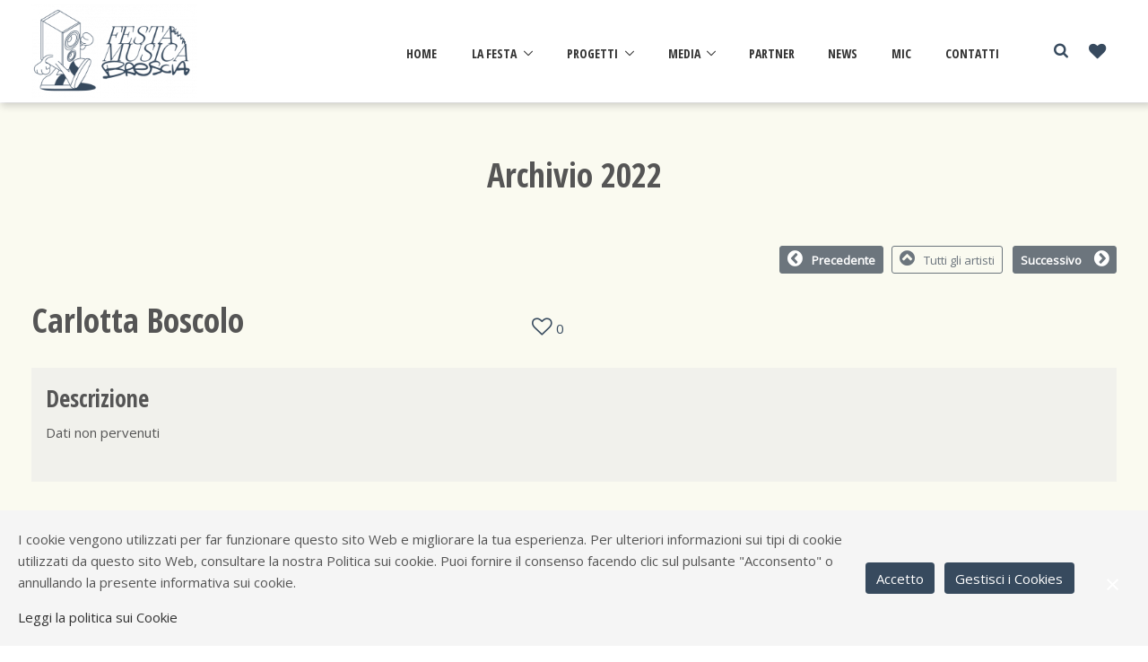

--- FILE ---
content_type: text/html; charset=utf-8
request_url: https://www.festadellamusicabrescia.it/la-festa/artisti/2022/carlotta-boscolo/
body_size: 6367
content:
<!DOCTYPE html><html lang=it><head><meta http-equiv=content-type content="text/html; charset=utf-8"><meta name=viewport content="width=device-width, initial-scale=1, shrink-to-fit=no"><meta http-equiv=x-ua-compatible content="ie=edge"><title>Carlotta Boscolo | Festa Musica Brescia</title><meta name=description content="Dati non pervenuti"><link rel=stylesheet href=//d1px3jx11v65a2.cloudfront.net/assets/pwpc/pwpc-c64114f19302f903006d6a14c28bdc4bf84afce0.css><link rel=canonical href=https://www.festadellamusicabrescia.it/la-festa/artisti/2022/carlotta-boscolo/><meta property=og:title content="Carlotta Boscolo | Festa Musica Brescia"><meta property=og:description content="Dati non pervenuti"><meta property=og:type content=website><meta property=og:locale content=it><meta property=og:url content=https://www.festadellamusicabrescia.it/la-festa/artisti/2022/carlotta-boscolo/><meta name=twitter:card content=summary><script type=application/ld+json>{"@context":"https://schema.org","@type":"BreadcrumbList","itemListElement":[{"@type":"ListItem","position":1,"name":"La festa","item":"https://www.festadellamusicabrescia.it/la-festa/"},{"@type":"ListItem","position":2,"name":"Gli artisti","item":"https://www.festadellamusicabrescia.it/la-festa/artisti/"},{"@type":"ListItem","position":3,"name":"2022","item":"https://www.festadellamusicabrescia.it/la-festa/artisti/2022/"},{"@type":"ListItem","position":4,"name":"Carlotta Boscolo","item":"https://www.festadellamusicabrescia.it/la-festa/artisti/2022/carlotta-boscolo/"}]}</script><meta name=generator content=ProcessWire><link rel=alternate href=https://www.festadellamusicabrescia.it/la-festa/artisti/2022/carlotta-boscolo/ hreflang=it><link rel=alternate href=https://www.festadellamusicabrescia.it/la-festa/artisti/2022/carlotta-boscolo/ hreflang=x-default><meta name=google-site-verification content=kZmqjSYaRQzh1nmdZ3P5jSu27DNyVgfMJ8G04LKGkV0><meta name=facebook-domain-verification content=tmj6j7dbhrhgchchsn0lqjxt0e2gf9><link rel=apple-touch-icon sizes=180x180 href=//d1px3jx11v65a2.cloudfront.net/templates/img/favicons/apple-touch-icon.png><link rel=icon type=image/png sizes=32x32 href=//d1px3jx11v65a2.cloudfront.net/templates/img/favicons/favicon-32x32.png><link rel=icon type=image/png sizes=16x16 href=//d1px3jx11v65a2.cloudfront.net/templates/img/favicons/favicon-16x16.png><link rel=mask-icon href=//d1px3jx11v65a2.cloudfront.net/templates/img/favicons/safari-pinned-tab.svg color=#374a5e><link rel="shortcut icon" href=//d1px3jx11v65a2.cloudfront.net/templates/img/favicons/favicon.ico><meta name=apple-mobile-web-app-title content="Festa Della Musica Brescia"><meta name=application-name content="Festa Della Musica Brescia"><meta name=msapplication-TileColor content=#2d89ef><meta name=msapplication-config content=/site/templates/img/favicons/browserconfig.xml><meta name=theme-color content=#ffffff><link rel=preconnect href=https://fonts.gstatic.com><link href="https://fonts.googleapis.com/css2?family=Open+Sans&family=Open+Sans+Condensed:wght@700&display=swap" rel=stylesheet><script src=//d1px3jx11v65a2.cloudfront.net/assets/pwpc/pwpc-769a263f8f6e380179c6daa05eaa735213c08b0a.js></script><link rel=stylesheet href=//d1px3jx11v65a2.cloudfront.net/modules/FieldtypeLikes/likes.css><script src=//d1px3jx11v65a2.cloudfront.net/modules/FieldtypeLikes/likes.js></script><script async src="https://www.googletagmanager.com/gtag/js?id=G-HS64J2MRE0"></script><script>window.dataLayer=window.dataLayer||[];function gtag(){dataLayer.push(arguments)}
gtag('js',new Date());gtag('config','G-HS64J2MRE0',{'anonymize_ip':!0})</script></head><body data-phc=4832 id=4832 data-code=30229><main id=main class=artista><header id=js-header class="u-header u-header--sticky-top u-header--toggle-section u-header--change-appearance"><div class="_double_top g-py-5 u-header__section u-header__section--light g-bg-white u-shadow-v17 g-transition-0_3" data-header-fix-moment-exclude=g-py-5 data-header-fix-moment-classes=""><nav class="js-mega-menu g-py-0 navbar navbar-expand-lg hs-menu-initialized hs-menu-horizontal"><div class=container><button class="navbar-toggler navbar-toggler-right btn g-line-height-1 g-brd-none g-pa-0 g-pos-abs g-top-25 g-right-0" type=button aria-label="Toggle navigation" aria-expanded=false aria-controls=navBar data-toggle=collapse data-target=#navBar><span class="hamburger hamburger--slider"> <span class=hamburger-box> <span class=hamburger-inner></span> </span> </span></button><a href=/ class=navbar-brand-h title="Homepage FESTA DELLA MUSICA BRESCIA"><img src=//d1px3jx11v65a2.cloudfront.net/assets/files/1/logo-header.0x140.png alt="FESTA DELLA MUSICA BRESCIA Logo"></a><div class="doubleTopMenu collapse navbar-collapse align-items-center flex-sm-row g-pt-10 g-pt-5--lg g-mr-40--xl" id=navBar><ul class="navbar-nav ml-auto g-font-weight-600 u-main-nav-v8 u-sub-menu-v3" id=topmenu-firstlevel><li class="firstli nav-item"><a class=nav-link href=/ title=Home target=_self>Home</a><li class="secondli hs-has-sub-menu nav-item"><a class="nav-link dropdown-toggle" href=/la-festa/ title="La festa" target=_self>La festa</a><ul class="hs-sub-menu list-unstyled"><li class="firstli d-block d-lg-none"><a class=nav-link href=/la-festa/ title="La festa" target=_self>La festa</a><li class=secondli><a class=nav-link href=/la-festa/locations/ title="La mappa dei palchi" target=_self>La mappa</a><li><a class=nav-link href=/la-festa/gpsmap/ title="Palchi vicini" target=_self>Palchi vicini</a><li class=lastli><a class=nav-link href=/la-festa/artisti/ title="Tutti gli artisti" target=_self>Gli artisti</a></ul><li class="hs-has-sub-menu nav-item"><a class="nav-link dropdown-toggle" href=/progetti/ title=Progetti target=_self>Progetti</a><ul class="hs-sub-menu list-unstyled"><li class="firstli d-block d-lg-none"><a class=nav-link href=/progetti/ title=Progetti target=_self>Progetti</a><li class=secondli><a class=nav-link href=/progetti/scuole-al-centro/ title="Scuole al centro / Festa della Musica delle Scuole" target=_self>Scuole al centro</a><li><a class=nav-link href=/progetti/degeneration-beat/ title="Degeneration Beat" target=_self>Degeneration Beat</a><li><a class=nav-link href=/progetti/violenza-sulle-donne/ title="Violenza sulle Donne? Cambiamo Musica!" target=_self>Violenza sulle donne</a><li><a class=nav-link href=/progetti/noi/ title="Modulo di adesione al progetto NOI" target=_self>Progetto NOI</a><li class=lastli><a class=nav-link href=/progetti/progetto-uguaglianza-ed-inclusione/ title="Progetto È Tempo di Uguaglianza ed Inclusione" target=_self>Progetto Uguaglianza ed Inclusione</a></ul><li class="hs-has-sub-menu nav-item"><a class="nav-link dropdown-toggle" href=/media/ title=Media target=_self>Media</a><ul class="hs-sub-menu list-unstyled"><li class="firstli d-block d-lg-none"><a class=nav-link href=/media/ title=Media target=_self>Media</a><li class=secondli><a class=nav-link href=/media/galleria-immagini/ title=Fotogallery target=_self>Galleria Immagini</a><li><a class=nav-link href=/media/galleria-video/ title="Galleria Video" target=_self>Galleria Video</a><li class=lastli><a class=nav-link href=/media/rassegna-stampa/ title="Rassegna stampa" target=_self>Rassegna stampa</a></ul><li class=nav-item><a class=nav-link href=/partner/ title="I Nostri Partner" target=_self>Partner</a><li class=nav-item><a class=nav-link href=/news-ed-eventi/ title=Comunicazioni target=_self>News</a><li class="lastli nav-item"><a class=nav-link href=/mic/ title="Musica in Comune" target=_self>MIC</a><li class=nav-item><a class=nav-link href=/contatti/ title="Modulo di contatto" target=_self>Contatti</a></ul></div><div class="d-inline-block g-pos-rel g-valign-middle g-ml-20 g-ml-0--lg"><a href=javascript:void() title=Cerca class="g-color-primary g-color-red--hover" aria-haspopup=true aria-expanded=false aria-controls=searchform-1 data-dropdown-target=#searchform-1 data-dropdown-type=css-animation data-dropdown-duration=300 data-dropdown-animation-in=fadeInUp data-dropdown-animation-out=fadeOutDown> <i class="fa fa-search fa-1_25x"></i></a><form id=searchform-1 class='u-searchform-v1 butter u-dropdown--css-animation u-dropdown--hidden g-bg-white g-pa-10 g-mt-45' action=/search/><div class="input-group g-brd-primary--focus"><input class="form-control g-pa-0 g-pl-10 rounded-0 u-form-control" type=search placeholder="Immetti la tua ricerca qui" name=q><div class="input-group-addon p-0"><button type=submit name=submit class='btn rounded-0 btn-primary btn-xs g-font-size-14 g-px-10'>Cerca</button></div></div></form></div><div class="d-inline-block g-valign-middle g-ml-10"><a class='u-icon-v3 u-icon-size--sm g-bg-white g-color-primary g-color-red--hover g-text-underline--none--hover' title='Mosta le pagine preferite' href=/le-tue-pagine-preferite/ class=g-color-white marked=1><i class='fa fa-heart g-valign-middle'></i></a></div></div></nav></div></header><script>$(document).ready(function(){$("section#ourCourses div.course, div.children .child-box, div.img_boxes .thumbnails, div.linked").click(function(){window.location=$(this).find("a").attr("href");return !1})})</script><div class="strcontent artista heritage" id=content><section class=g-py-50><div class=container><h2 class="h1 text-center g-mb-50">Archivio 2022</h2><div class="hor_nav g-mb-25 text-right"><a class='btn btn-sm btn-secondary g-mr-5' href=/la-festa/artisti/2022/alessandro-merisio/ title='Alessandro Merisio'><i class='fa fa-1_5x fa-chevron-circle-left g-mr-10'></i><span><strong>Precedente </strong></span></a>
<a class='btn btn-sm btn-outline-secondary g-mr-5' href=/la-festa/artisti/ title='Torna alla pagina MIC'><i class='fa fa-1_5x fa-chevron-circle-up g-mr-10'></i>Tutti gli artisti</a>
<a class='btn btn-sm btn-secondary g-ml-2' href=/la-festa/artisti/2022/irene-maggioni/ title='Irene Maggioni'><span><strong>Successivo </strong></span><i class='fa fa-1_5x fa-chevron-circle-right g-ml-10'></i></a></div><div class="g-pos-rel row g-mb-50"><div class=col-lg-6><h1 class="u-heading-v2__title g-mb-10">Carlotta Boscolo </h1><div class="likes g-pos-abs--lg g-top-20 g-right-10"><a title='Aggiungi/togli preferiti' class='like-button g-text-underline--none--hover' href=/la-festa/artisti/2022/carlotta-boscolo/ data-field=likes data-page=4832> <span class=like-showif-loading><i class='fa fa-1_5x fa-spin fa-spinner'></i></span> <span class=like-hideif-liked><i class='fa fa-1_5x fa-heart-o'></i></span> <span class=like-showif-liked><i class='fa fa-1_5x fa-heart'></i></span> <span class=like-counter>0</span></a></div></div><div class=col-lg-6></div><div class=col-lg-12><div class="g-pa-15 g-bg-secondary g-mt-15"><h2 class=h3>Descrizione</h2><div class="artist-details g-mb-25"><p>Dati non pervenuti</p></div></div></div></div><div class="past g-mt-25 border rounded g-pa-15"><h2 class='h3 text-center'>Archivio storico esibizioni</h2><div class="parent-edition g-mb-25"><h2 class=h4>Edizione 2022</h2><h3 class="h5 location"><a title='Vai al palco Contrada Santa Chiara' href=/la-festa/locations/via-santa-chiara-g.i.a-aps-e-pianoforti-passadori/ class='g-text-underline--none--hover g-color-secondary'>Contrada Santa Chiara<span> - ore: 17:00</span></a></h3></div><div class=past-editions><h2 class=h4>Altre edizioni</h2><h3 class="h5 location d-inline-block">2023</h3><a title='Vai al palco Contrada Santa Chiara' href=/la-festa/locations/via-santa-chiara-g.i.a-aps-e-pianoforti-passadori/ class='g-text-underline--none--hover g-color-secondary'><h6>Contrada Santa Chiara<span> - ore: 15:30</span></h6></a></div></div></div></section></div><footer class="_foot_5 g-bg-primary"><div class="container g-pt-25"><div class=row><div class=col-12><span class=footer-brand-c> <img class=img-fluid src=//d1px3jx11v65a2.cloudfront.net/assets/files/1/logo-footer.600x0.png alt="Logo FESTA DELLA MUSICA BRESCIA "> </span></div></div></div><div class="container g-py-30"><div class="row justify-content-start"><div class="col-md-4 col-lg-4 g-mb-20"><h2 class="h3 g-color-white g-font-weight-600 g-mb-15">Contatti</h2><ul class=list-unstyled><li class='media mb-4'><i class='d-flex g-color-white-opacity-0_7 mt-1 mr-3 icon-hotel-restaurant-235 u-line-icon-pro'></i><div class="media-body g-color-white-opacity-0_9"><a class='g-color-white-opacity-0_7 g-color-white--hover' href="//www.google.com/maps/dir/?api=1&destination=c/o+MO.CA+-+centro+per+le+nuove+culture+-+via+Moretto,+78+Brescia+25126" title="Indicazioni stradali" rel=nofollow target=_blank>c/o MO.CA - centro per le nuove culture - via Moretto, 78<br>25126&nbsp;Brescia&nbsp;(BS)</a></div></li><li class='media mb-4'><i class='d-flex g-color-white-opacity-0_7 mt-1 mr-3 icon-communication-062 u-line-icon-pro'></i><div class="media-body g-color-white-opacity-0_9"><a class='g-color-white-opacity-0_7 g-color-white--hover' href=mailto:festadellamusica.bs@gmail.com title="Manda una mail" target=_blank>festadellamusica.bs@gmail.com</a></div></li></ul></div><div class="col-md-3 g-mb-20"><h2 class="h3 g-color-white g-font-weight-600">Navigazione</h2><ul class="footer5Menu list-unstyled"><li class="firstli my-3 g-pos-rel"><a class="d-block g-color-white-opacity-0_9 rounded g-text-underline--none--hover g-transition-0_5 g-pl-7--hover" href=/ title=Home target=_self>Home <i class="fa fa-angle-right g-absolute-centered--y g-right-0"></i></a></li><li class="my-3 g-pos-rel"><a class="d-block g-color-white-opacity-0_9 rounded g-text-underline--none--hover g-transition-0_5 g-pl-7--hover" href=/la-festa/ title="La festa" target=_self>La festa <i class="fa fa-angle-right g-absolute-centered--y g-right-0"></i></a></li><li class="my-3 g-pos-rel"><a class="d-block g-color-white-opacity-0_9 rounded g-text-underline--none--hover g-transition-0_5 g-pl-7--hover" href=/progetti/ title=Progetti target=_self>Progetti <i class="fa fa-angle-right g-absolute-centered--y g-right-0"></i></a></li><li class="my-3 g-pos-rel"><a class="d-block g-color-white-opacity-0_9 rounded g-text-underline--none--hover g-transition-0_5 g-pl-7--hover" href=/media/ title=Media target=_self>Media <i class="fa fa-angle-right g-absolute-centered--y g-right-0"></i></a></li><li class="my-3 g-pos-rel"><a class="d-block g-color-white-opacity-0_9 rounded g-text-underline--none--hover g-transition-0_5 g-pl-7--hover" href=/partner/ title="I Nostri Partner" target=_self>Partner <i class="fa fa-angle-right g-absolute-centered--y g-right-0"></i></a></li><li class="my-3 g-pos-rel"><a class="d-block g-color-white-opacity-0_9 rounded g-text-underline--none--hover g-transition-0_5 g-pl-7--hover" href=/news-ed-eventi/ title=Comunicazioni target=_self>News <i class="fa fa-angle-right g-absolute-centered--y g-right-0"></i></a></li><li class="my-3 g-pos-rel"><a class="d-block g-color-white-opacity-0_9 rounded g-text-underline--none--hover g-transition-0_5 g-pl-7--hover" href=/mic/ title="Musica in Comune" target=_self>MIC <i class="fa fa-angle-right g-absolute-centered--y g-right-0"></i></a></li><li class="lastli my-3 g-pos-rel"><a class="d-block g-color-white-opacity-0_9 rounded g-text-underline--none--hover g-transition-0_5 g-pl-7--hover" href=/contatti/ title="Modulo di contatto" target=_self>Contatti <i class="fa fa-angle-right g-absolute-centered--y g-right-0"></i></a></li><li class="my-3 g-pos-rel"><a class="d-block g-color-white-opacity-0_9 rounded g-text-underline--none--hover g-transition-0_5 g-pl-7--hover" href=/trasparenza/ title="Informativa sugli obblighi di pubblicita’ e trasparenza per i beneficiari diretti e indiretti di contributi pubblici" target=_self>Obblighi di Pubbliclità e Trasparenza <i class="fa fa-angle-right g-absolute-centered--y g-right-0"></i></a></li></ul></div><div class="col-md-5 col-lg-4 ml-auto g-mb-20"><div class=g-mb-25><h2 class="h3 g-color-white g-font-weight-600">Seguici</h2></div><ul class="list-inline g-mb-40"><li class=list-inline-item data-toggle=tooltip data-placement=top data-original-title='Seguici su Facebook'><a class='u-icon-v2 u-icon-slide-up--hover g-brd-white g-color-white g-color-facebook--hover g-bg-white--hover rounded-circle' rel=nofollow href=//www.facebook.com/associazionefestadellamusicabrescia title="Seguici su Facebook" target=_blank><i class='fa fa-facebook'></i></a></li><li class=list-inline-item data-toggle=tooltip data-placement=top data-original-title='Twitta con noi'><a class='u-icon-v2 u-icon-slide-up--hover g-brd-white g-color-white g-color-twitter--hover g-bg-white--hover rounded-circle' rel=nofollow href=//twitter.com/musicfestbs title="Twitta con noi" target=_blank><i class='fa fa-twitter'></i></a></li><li class=list-inline-item data-toggle=tooltip data-placement=top data-original-title='Seguici su Instagram'><a class='u-icon-v2 u-icon-slide-up--hover g-brd-white g-color-white g-color-instagram--hover g-bg-white--hover rounded-circle' rel=nofollow href=//www.instagram.com/festadellamusicabrescia/ title="Seguici su Instagram" target=_blank><i class='fa fa-instagram'></i></a></li><li class=list-inline-item data-toggle=tooltip data-placement=top data-original-title='Segui il nostro canale'><a class='u-icon-v2 u-icon-slide-up--hover g-brd-white g-color-white g-color-youtube--hover g-bg-white--hover rounded-circle' rel=nofollow href=//youtube.com/channel/UCYzGnbhXkW_180yjLngchQQ title="Segui il nostro canale" target=_blank><i class='fa fa-youtube'></i></a></li></ul></div></div></div><div class="foot-copy g-pt-40 g-pb-20 g-bg-secondary g-color-white"><div class=container><div class=row><div class="col-md-6 g-mb-10 text-center g-mb-0--md g-font-size-14"><div class="d-lg-flex text-md-left"><span class="g-font-size-12 g-mb-5">
&copy;
FESTA DELLA MUSICA BRESCIA Tutti i Diritti Riservati.</span></div><div class=text-md-left><ul class="u-list-inline g-font-size-12 g-mb-5"><li class=list-inline-item><a class="g-color-white-opacity-0_7 g-color-white--hover" href=/privacy/>Privacy Policy</a></li><li class=list-inline-item><span>|</span></li><li class=list-inline-item><a class="g-color-white-opacity-0_7 g-color-white--hover" href=/cookies/>Cookies</a></li><li class=list-inline-item></li></ul><p class="d-block g-font-size-12">P. Iva e C.F.:&nbsp;03699200980 </p><p class="g-color-white-opacity-0_7 g-font-size-13">Sviluppato da <a class="u-link-v5 g-brd-bottom g-brd-white g-color-white g-mr-15" href=//www.newmc.it/ target=_blank>NewMediaConsulting</a>
Comunicazione <a class="u-link-v5 g-brd-bottom g-brd-white g-color-white" href=//www.behance.net/marcobellebono/ target=_blank>#marcobellebono</a></p></div></div><div class="col-md-6 g-mb-10 g-mb-0--md g-font-size-14"><div class="d-lg-flex justify-content-end text-center"><p class=loghi><a href=//www.newmc.it/ title=NewMediaConsulting target=_blank> <img class="img-fluid newmc" alt="Logo Newmediaconsulting" src=//d1px3jx11v65a2.cloudfront.net/templates/img/logo-newmc-ft.png> </a></p><p class="loghi g-ml-50--lg g-ml-0 g-mt-0--lg g-mt-25"><a href=//www.behance.net/marcobellebono/ title=marcobellebono target=_blank> <img class="img-fluid comunico" alt="Logo marcobellebono" src=//d1px3jx11v65a2.cloudfront.net/templates/img/logo_bellebono.png> </a></p></div></div></div></div></div></footer><div class=go-to-nmc id=cta><a title="Email Us" class="u-go-to-nmc d-flex justify-content-center align-items-center" href=mailto:festadellamusica.bs@gmail.com target=_self> <i class="fa fa-2x fa-envelope"></i></a></div></main><div class=u-outer-spaces-helper></div><script src=//d1px3jx11v65a2.cloudfront.net/assets/pwpc/pwpc-ccb72addf011c292437230875873a06d6d6565a5.js></script><script>$(document).ready(function(){$('.dzsparallaxer').dzsparallaxer();$('[data-toggle="popover"]').popover();$.HSCore.helpers.HSBgVideo.init('.js-bg-video')});$(document).on('ready',function(){$.HSCore.components.HSModalWindow.init('.js-autonomous-popup',{autonomous:!0});$.HSCore.components.HSCountQty.init('.js-quantity');$.HSCore.components.HSOnScrollAnimation.init('[data-animation]');$.HSCore.components.HSModalWindow.init('[data-modal-target]');$.HSCore.components.HSPopup.init('.js-fancybox');$.HSCore.components.HSCarousel.init('.js-carousel');$.HSCore.components.HSTabs.init('[role="tablist"]');$.HSCore.components.HSGoTo.init('.js-go-to');$.HSCore.components.HSDropdown.init($('[data-dropdown-target]'),{afterOpen:function(){$(this).find('input[type="search"]').focus()}});var counters=$.HSCore.components.HSCounter.init('[class*="js-counter"]');var countdowns=$.HSCore.components.HSCountdown.init('.js-countdown',{yearsElSelector:'.js-cd-years',monthElSelector:'.js-cd-month',daysElSelector:'.js-cd-days',hoursElSelector:'.js-cd-hours',minutesElSelector:'.js-cd-minutes',secondsElSelector:'.js-cd-seconds'});$.HSCore.components.HSCubeportfolio.init('.cbp')});$(window).on('load',function(){$.HSCore.components.HSHeader.init($('#js-header'));$.HSCore.helpers.HSHamburgers.init('.hamburger');$('.js-mega-menu').HSMegaMenu({event:'hover',pageContainer:$('.container'),breakpoint:991})});$(window).on('resize',function(){setTimeout(function(){$.HSCore.components.HSTabs.init('[role="tablist"]')},200)})</script><script>

    // WIP elimino messaggio errore

    // $( document ).ready(function(){
    //     $.ui.dialog = $.ui.dialog ?? '';
    // });</script><script defer src=//d1px3jx11v65a2.cloudfront.net/assets/pwpc/pwpc-f3844247b1a237af193871a72e320ac95e87a392.js></script><div id=cookie-manager class="pwcmb pwcmb--bottom_overlay"><div class="pwcmb-widget pwcmb-widget--notice"><div class=pwcmb-widget__inner><div class=pwcmb-widget__copy><div class=pwcmb-widget__text><p>I cookie vengono utilizzati per far funzionare questo sito Web e migliorare la tua esperienza. Per ulteriori informazioni sui tipi di cookie utilizzati da questo sito Web, consultare la nostra Politica sui cookie. Puoi fornire il consenso facendo clic sul pulsante "Acconsento" o annullando la presente informativa sui cookie.</p><a title="Leggi la politica sui Cookie" class="g-color-black-opacity-0_8 g-color-black--hover" href=/cookies/>Leggi la politica sui Cookie</a></div></div><div class=pwcmb-widget__actions><button class="btn u-btn-primary pwcmb-widget__button js-pwcmb-allow-cookies">Accetto</button><button class="btn u-btn-primary g-ml-10 pwcmb-widget__button js-pwcmb-manage-cookies">Gestisci i Cookies</button></div><span class="btn u-btn-primary pwcmb-widget__close js-pwcmb-allow-cookies">Close</span></div></div><div class="pwcmb-widget pwcmb-widget--manage"><div class=pwcmb-widget__inner><div class=pwcmb-widget__copy><div class="pwcmb-widget__text g-mb-15"><p>I cookie vengono utilizzati per far funzionare questo sito Web e migliorare la tua esperienza. Per ulteriori informazioni sui tipi di cookie utilizzati da questo sito Web, consultare la nostra Politica sui cookie.</p><a title="Leggi la politica sui Cookie" class="g-color-black-opacity-0_8 g-color-black--hover" href=/cookies/>Leggi la politica sui Cookie</a></div><form class=pwcmb-widget__row id=pwcmb-consent-form name=pwcmb-consent-form><div class=pwcmb-option-wrapper><input id=pwcmb-consent--y name=pwcmb-consent--y class="pwcmb-widget__row-cb js-pwcmb-marketing-pref--y" type=checkbox> <label for=pwcmb-consent--y class=pwcmb-widget__row-label><span>Consento</span></label></div><div class=pwcmb-option-wrapper><input id=pwcmb-consent--n name=pwcmb-consent--n class="pwcmb-widget__row-cb js-pwcmb-marketing-pref--n" type=checkbox> <label for=pwcmb-consent--n class=pwcmb-widget__row-label><span>Nego il consenso</span></label></div></form></div><div class=pwcmb-widget__actions><button class="btn u-btn-primary pwcmb-widget__button js-pwcmb-save-pref">Salva le preferenze</button></div></div></div><div class="pwcmb-widget pwcmb-widget--message">Le tue preferenze sono state salvate</div></div><script>var pwcmb_settings={status:"1",version:"1",auto_accept:"",auto_fire:""}</script></body></html>

--- FILE ---
content_type: text/css
request_url: https://d1px3jx11v65a2.cloudfront.net/modules/FieldtypeLikes/likes.css
body_size: -26
content:
.like-button.like-liked .like-showif-liked { 
	display: inline-block;
}

.like-button.like-liked .like-hideif-liked, 
.like-button:not(.like-liked) .like-showif-liked {
	display: none;
}

.like-button.like-loading .like-showif-loading {
	display: inline-block;
}

.like-button.like-loading .like-hideif-loading,
.like-button:not(.like-loading) .like-showif-loading {
	display: none;
}


--- FILE ---
content_type: text/javascript
request_url: https://d1px3jx11v65a2.cloudfront.net/modules/FieldtypeLikes/likes.js
body_size: 2299
content:
/**
 * ProcessWire "Like" Fieldtype
 *
 * Holds quantity of "likes" for a given page
 * 
 * Copyright (C) 2013-2019 by Ryan Cramer 
 * 
 * https://processwire.com
 *
 */

var likeCookieReadyValues = [];
var likeInitialized = false;

/**
 * Set a cookie value
 *
 * param string name
 * param string value
 * param int days
 *
 */
function likeSetCookie(name, value, days) {
	var today = new Date();
	var expire = new Date();
	if(days == null || parseInt(days) === 0) days = 1;
	expire.setTime(today.getTime() + 3600000 * 24 * days);
	document.cookie = name + "=" + escape(value) + ";path=/;expires=" + expire.toUTCString();
}

/**
 * Get a cookie value
 *
 * @param name
 * @return string
 *
 */
function likeGetCookie(name) {
	var regex = new RegExp('[; ]' + name + '=([^\\s;]*)');
	var match = (' ' + document.cookie).match(regex);
	if(name && match) return decodeURIComponent(match[1]);
	return '';
}

/**
 * 
 * Ajax success handler
 * 
 * @param data Data that was received in ajax response
 * @param a The .like-button element
 * @param postData Data that was posted
 * 
 */
function likeAjaxSuccess(data, a, postData) {

	var container = a.closest('.like-container');
	if(!container.length) container = a;
	
	var c = container.find('.like-counter');
	var f = a.attr('data-field');
	var id = a.attr('data-page');
	var html = '';

	if(data.status === 'success') {
		c.html(data.likes);
		html = a.attr('data-liked');
		if(typeof html != "undefined" && html.length > 0) a.html(html);
		a.addClass('like-liked');
		a.attr('data-remove', data.remove);
		//alreadyLiked = true; 

	} else if(data.status === 'removed') {
		c.html(data.likes);
		html = a.attr('data-ready');
		if(typeof html != "undefined" && html.length > 0) a.html(html);
		//alreadyLiked = false;
		a.removeClass('like-liked').removeClass('like-already');

	} else if(data.status === 'already') {
		html = a.attr('data-already');
		if(typeof html != "undefined" && html.length > 0) a.html(html);
		a.addClass('like-already');

	} else {
		a.addClass('like-error');
		html = a.attr('data-error');
		var errMsg = '';
		if(typeof html != "undefined" && html.length > 0) {
			// don't repeat same error message twice, if present
			if(data.message.indexOf(html) > -1) {
				errMsg = data.message;
			} else {
				errMsg = html + ' - ' + data.message;
			}
		} else {
			errMsg = data.message;
		}
		var err = a.find('.like-error');
		if(err.length) {
			err.html(errMsg);
		} else {
			alert(errMsg);
		}
	}

	var name = 'likes_' + f;
	var value = likeGetCookie(name);

	if(data.status === 'removed') {
		var find = ';' + id + '.' + postData.remove;
		value = value.replace(find, '');
		a.removeAttr('data-remove');
	} else {
		value += ';' + id + '.' + data.remove; // 123.95830985 (id + remove code)
	}

	likeSetCookie(name, value, data.cookieDays);
	
	// trigger "likechange" event for user-defined listeners to the container
	// it receives as argument 1: new likes quantity, 2: status of 'success', 'removed', or 'already'
	container.trigger('likechange', [data.likes, data.status]);
}

/**
 * Click event for a .like-button element
 *
 * @param event
 *
 */
function likeClickEvent(event) {
	var $ = jQuery;
	var a = $(this);
	var id = a.attr('data-page');
	var data = { likes: 0, status: '', cookieDays: 0, remove: 0, message: '' }; // for information purposes only (gets overwritten)
	var postData = {};
	var allowAjax = true;

	if(data) {}
	postData['likes' + id] = a.attr('data-field');

	//if(alreadyLiked || a.is(".like-already") || a.is(".like-liked")) {
	
	if(a.hasClass('like-already') || a.hasClass('like-liked')) {
		postData.remove = parseInt(a.attr('data-remove'));
		if(!postData.remove) {
			allowAjax = false;
			var html = a.attr('data-already');
			if(typeof html != "undefined" && html.length > 0) a.html(html);
			a.addClass('like-already');
		}
	}


	a.addClass('like-loading');
	if(allowAjax) $.ajax({
		type: "POST",
		url: a.attr('href'),
		data: postData,
		dataType: 'json',
		success: function(data) {
			a.removeClass('like-loading');
			likeAjaxSuccess(data, a, postData); 
		},
		error: function(jqXHR, textStatus, errorThrown) {
			a.removeClass('like-loading');
		}
	});

	event.preventDefault();
	return false;
}

/**
 * Populate the ready values cookie
 * 
 */
function likeInitCookie() {
	for(var name in likeCookieReadyValues) {
		var cookieValue = '';
		for(var n = 0; n <= likeCookieReadyValues[name].length; n++) {
			var v = likeCookieReadyValues[name][n];
			if(v) {
				if(n > 0) cookieValue += ';';
				cookieValue += v;
			}
		}
		likeSetCookie(name + '_ready', cookieValue, 1);
	}
}

/**
 * Initialize a likes button item
 * 
 * This is called automatically for all .like-button on the page at document.ready, 
 * but may also be called individually for any items added afterwards. 
 * 
 * @param a Instance of a '.like-button' item
 *
 */
function likeInitItem(a) {
	var name = 'likes_' + a.attr('data-field');
	var value = likeGetCookie(name);
	var liked = false;
	var remove = 0;
	var id = parseInt(a.attr('data-page'));
	var html = '';

	a.click(likeClickEvent);

	if(typeof likeCookieReadyValues[name] === "undefined") {
		likeCookieReadyValues[name] = [];
	}

	if(value.length > 0) {
		var items = value.split(';');
		for(var n = 0; n < items.length; n++) {
			var item = items[n].split('.');
			if(parseInt(item[0]) === id) {
				liked = true;
				remove = item[1];
				break;
			}
		}
	}

	if(liked) {
		html = a.attr('data-liked');
		if(typeof html != "undefined" && html.length > 0) a.html(html);
		a.addClass('like-liked like-already');
		//alreadyLiked = true; 
		//var c = $('#' + a.attr('data-counter')); 
		var container = a.closest('.like-container');
		if(!container.length) container = a;
		var c = container.find('.like-counter');
		if(parseInt(c.text()) < 1) c.text(1); // prevent a 0
		if(remove > 0) {
			a.attr('data-remove', remove); // add remove attribute with code to remove like
			likeCookieReadyValues[name].push(id);
			// likeSetCookie(name + '_ready', id, 1); 
		}
	} else {
		html = a.attr('data-ready');
		a.addClass('like-ready');
		if(typeof html != "undefined" && html.length > 0) a.html(html);
		likeCookieReadyValues[name].push(id);
		// likeSetCookie(name + '_ready', id, 1); 
	}
	
	a.addClass('like-init');
	
	if(likeInitialized) {
		// if called individually after likes have already been initialized then update cookie now
		likeInitCookie();
	}

	// uncomment to remove cookie:
	// likeSetCookie(name, '', -1); 
}

/**
 * Init all currently present like buttons
 * 
 * While this is called automatically at document.ready, it is okay to call it again
 * if the DOM is updated and new .like-button elements are added. 
 * 
 */
function likeInitAll() {
	$('.like-button:not(.like-init)').each(function() {
		likeInitItem($(this));
	});

	likeInitCookie();
	likeInitialized = true;
}

/**
 * Main a.like-button setup and logic
 *
 */
jQuery(document).ready(function() {
	likeInitAll();

	/*
	// Example of listening to "likechange" event
	$(".like-container").on('likechange', function(e, qty, status) {
		if(status == 'fail') return;
		var msg = '';
		if(qty == 0) msg = 'Nobody likes this yet';
			else if(qty == 1) msg = 'One person like this';
			else msg = qty + ' people like this';
		$(this).find('.like-summary').html(msg);
	}); 
	*/
}); 

